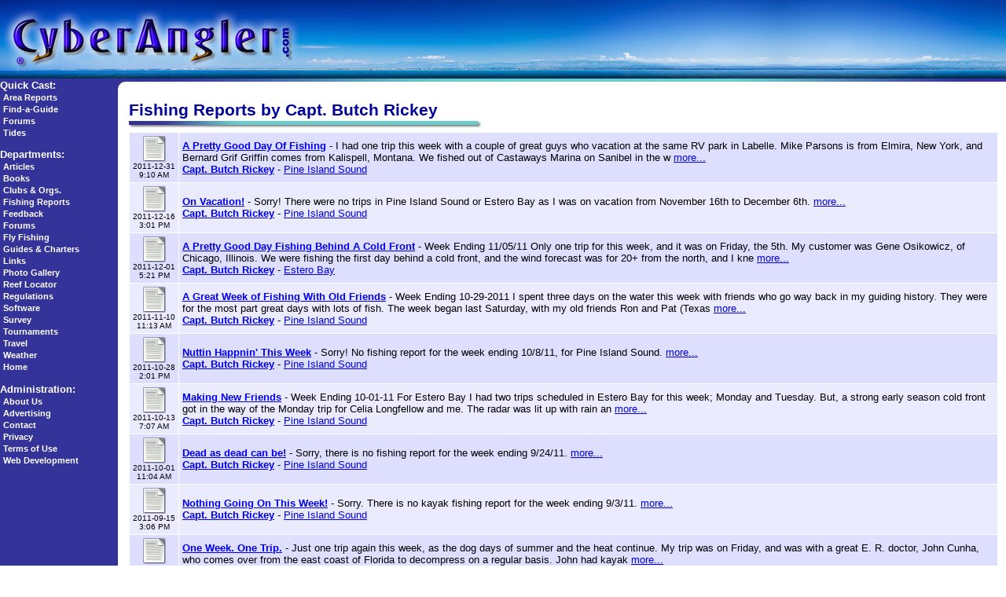

--- FILE ---
content_type: text/html
request_url: https://www.cyberangler.com/fishing-reports/butch-rickey/11/
body_size: 5352
content:
<html>
<head>
<title>Butch Rickey Fishing Reports</title>
<meta name="Description" content="Search for Fishing Guides and Charters in CyberAngler&#8217;s Find-a-Guide database.  Search for a fishing guide or charter by state, country, fishing type, species or key word search.  If you&#8217;re a guide or captain, submit your listing to CyberAngler for free.">
<meta name="KeyWords" content="find fishing guide find fishing charter search fishing guide search fishing charter captain directory listing">
<meta http-equiv="Content-Type" content="text/html; charset=iso-8859-1">
<meta name="Author" content="CyberAngler">
<meta name="ROBOTS" content="INDEX,FOLLOW">
<!-- InMobi Choice. Consent Manager Tag v3.0 (for TCF 2.2) -->
<script type="text/javascript" async=true>
(function() {
  var host = "www.themoneytizer.com";
  var element = document.createElement('script');
  var firstScript = document.getElementsByTagName('script')[0];
  var url = 'https://cmp.inmobi.com'
    .concat('/choice/', '6Fv0cGNfc_bw8', '/', host, '/choice.js?tag_version=V3');
  var uspTries = 0;
  var uspTriesLimit = 3;
  element.async = true;
  element.type = 'text/javascript';
  element.src = url;

  firstScript.parentNode.insertBefore(element, firstScript);

  function makeStub() {
    var TCF_LOCATOR_NAME = '__tcfapiLocator';
    var queue = [];
    var win = window;
    var cmpFrame;

    function addFrame() {
      var doc = win.document;
      var otherCMP = !!(win.frames[TCF_LOCATOR_NAME]);

      if (!otherCMP) {
        if (doc.body) {
          var iframe = doc.createElement('iframe');

          iframe.style.cssText = 'display:none';
          iframe.name = TCF_LOCATOR_NAME;
          doc.body.appendChild(iframe);
        } else {
          setTimeout(addFrame, 5);
        }
      }
      return !otherCMP;
    }

    function tcfAPIHandler() {
      var gdprApplies;
      var args = arguments;

      if (!args.length) {
        return queue;
      } else if (args[0] === 'setGdprApplies') {
        if (
          args.length > 3 &&
          args[2] === 2 &&
          typeof args[3] === 'boolean'
        ) {
          gdprApplies = args[3];
          if (typeof args[2] === 'function') {
            args[2]('set', true);
          }
        }
      } else if (args[0] === 'ping') {
        var retr = {
          gdprApplies: gdprApplies,
          cmpLoaded: false,
          cmpStatus: 'stub'
        };

        if (typeof args[2] === 'function') {
          args[2](retr);
        }
      } else {
        if(args[0] === 'init' && typeof args[3] === 'object') {
          args[3] = Object.assign(args[3], { tag_version: 'V3' });
        }
        queue.push(args);
      }
    }

    function postMessageEventHandler(event) {
      var msgIsString = typeof event.data === 'string';
      var json = {};

      try {
        if (msgIsString) {
          json = JSON.parse(event.data);
        } else {
          json = event.data;
        }
      } catch (ignore) {}

      var payload = json.__tcfapiCall;

      if (payload) {
        window.__tcfapi(
          payload.command,
          payload.version,
          function(retValue, success) {
            var returnMsg = {
              __tcfapiReturn: {
                returnValue: retValue,
                success: success,
                callId: payload.callId
              }
            };
            if (msgIsString) {
              returnMsg = JSON.stringify(returnMsg);
            }
            if (event && event.source && event.source.postMessage) {
              event.source.postMessage(returnMsg, '*');
            }
          },
          payload.parameter
        );
      }
    }

    while (win) {
      try {
        if (win.frames[TCF_LOCATOR_NAME]) {
          cmpFrame = win;
          break;
        }
      } catch (ignore) {}

      if (win === window.top) {
        break;
      }
      win = win.parent;
    }
    if (!cmpFrame) {
      addFrame();
      win.__tcfapi = tcfAPIHandler;
      win.addEventListener('message', postMessageEventHandler, false);
    }
  };

  makeStub();

  var uspStubFunction = function() {
    var arg = arguments;
    if (typeof window.__uspapi !== uspStubFunction) {
      setTimeout(function() {
        if (typeof window.__uspapi !== 'undefined') {
          window.__uspapi.apply(window.__uspapi, arg);
        }
      }, 500);
    }
  };

  var checkIfUspIsReady = function() {
    uspTries++;
    if (window.__uspapi === uspStubFunction && uspTries < uspTriesLimit) {
      console.warn('USP is not accessible');
    } else {
      clearInterval(uspInterval);
    }
  };

  if (typeof window.__uspapi === 'undefined') {
    window.__uspapi = uspStubFunction;
    var uspInterval = setInterval(checkIfUspIsReady, 6000);
  }
})();
</script>
<!-- End InMobi Choice. Consent Manager Tag v3.0 (for TCF 2.2) -->

<link rel="stylesheet" href="/style.css">
</head>
<body bgcolor="#FFFFFF" background="/bg_grad02.jpg" leftmargin="0" topmargin="0" marginwidth="0" marginheight="0">
<table width="100%" height="100" border="0" cellpadding="0" cellspacing="0">
<tr>
<td width="400"><a href="/"><img src="/cyberangler-logo-header.jpg" width="400" height="100" border="0"></a></td>
<td width="100%" background="/cyberangler-header-horizon-bg.jpg">&nbsp;</td>
</tr>
</table>
<table width="100%" border="0" cellspacing="0" cellpadding="0">
<tr> 
<td rowspan="4" valign="top" width="140" nowrap>
<span CLASS="menu">
<p><img src="/pixel.gif" width="150" height="1"><br>
<font color="#FFFFFF"><b>Quick Cast:</b><br>
&nbsp;<a href="/fishing-reports/">Area Reports</a><br>
&nbsp;<a href="/guides/">Find-a-Guide</a><br>
&nbsp;<a href="/forum/">Forums</a><br>
&nbsp;<a href="/weather/tides/">Tides</a></font></p>

<p><font color="#FFFFFF"><b>Departments:</b><br>
&nbsp;<a href="/articles/">Articles</a><br>
&nbsp;<a href="/marketplace/books/">Books</a><br>
&nbsp;<a href="/clubs/">Clubs &amp; Orgs.</a><br>
&nbsp;<a href="/fishing-reports/">Fishing Reports</a><br>
&nbsp;<a href="/feedback/">Feedback</a><br>
&nbsp;<a href="/forum/">Forums</a><br>
&nbsp;<a href="/flyfishing/">Fly Fishing</a><br>
&nbsp;<a href="/guides/">Guides &amp; Charters</a><br>
&nbsp;<a href="/links/">Links</a><br>
&nbsp;<a href="/photos/">Photo Gallery</a><br>
&nbsp;<a href="/reefs/">Reef Locator</a><br>
&nbsp;<a href="/regs/">Regulations</a><br>
<!-- &nbsp;<a href="/search/">Search</a><br> -->
&nbsp;<a href="/marketplace/software/">Software</a><br>
&nbsp;<a href="/survey/">Survey</a><br>
&nbsp;<a href="/tournaments/">Tournaments</a><br>
&nbsp;<a href="/travel/">Travel</a><br>
&nbsp;<a href="/weather/">Weather</a><br>
&nbsp;<a href="/">Home</a></font></p>

<p><font color="#FFFFFF"><b>Administration:</b><br>
&nbsp;<a href="/about.htm">About Us</a><br>
&nbsp;<a href="/ads/">Advertising</a><br>
&nbsp;<a href="/contact.htm">Contact</a><br>
&nbsp;<a href="/privacy.htm">Privacy</a><br>
&nbsp;<a href="/terms-of-use.htm">Terms of Use</a><br>
&nbsp;<a href="/services/">Web Development</a></font></p>
</span>
</td>
<td colspan="2" align="center" width="100%">
<table cellpadding="0" width="100%">
<tr align="center"> 
<td>
<!-- Begin Revive Code : 728 x 90 : cyberangler.com -->
<!-- Revive Adserver Hosted edition - Ad Management Asynchronous JS Tag - Generated with Revive Adserver v5.0.4 -->
<ins data-revive-zoneid="5359" data-revive-id="727bec5e09208690b050ccfc6a45d384"></ins>
<script async src="//servedby.revive-adserver.net/asyncjs.php"></script>
<!-- End Revive Code : 728 x 90 : cyberangler.com -->
</td>
</tr>
</table>
</td>
</tr>
<tr> 
<td valign="top" width="10" bgcolor="#FFFFFF"><img src="/topcorner.gif" width="10" height="10"></td>
<td rowspan="3" valign="top" bgcolor="#FFFFFF">
<table border="0" cellspacing="2" cellpadding="2">
<tr> 
<td valign="top"> 
<h1 style="margin-top: 20px; margin-bottom: 5px">Fishing Reports by Capt. Butch Rickey<br>
<img src="/hrule3.jpg" width="450" height="10"></h1>
 <table width="100%" border="0" cellspacing="1" cellpadding="4">
<tr bgcolor="#dedeff">
<td align="center" valign="top" nowrap>
<p><a href="/fishing-reports/florida/pine-island-sound/pretty-fishing-23796.htm"><img src="/report-icon.gif" width="29" height="33" border="0"></a><br>
<font size="-2">2011-12-31<br>9:10 AM</font></p></td>
<td class="report_rows" width="100%"><p><a href="/fishing-reports/florida/pine-island-sound/pretty-fishing-23796.htm"><strong>A Pretty Good Day Of Fishing</strong></a> - I had one trip this week with a couple of great guys who vacation at the same RV park in Labelle.  Mike Parsons is from Elmira, New York, and Bernard Grif Griffin comes from Kalispell, Montana.  We fished out of Castaways Marina on Sanibel in the w <a href="/fishing-reports/florida/pine-island-sound/pretty-fishing-23796.htm">more...</a><br>
<a href="/fishing-reports/butch-rickey/1/"><font size="2"><strong>Capt. Butch Rickey</strong></font></a> - <a href="/fishing-reports/florida/pine-island-sound/">Pine Island Sound</a></p></td></tr>
<tr bgcolor="#ebebff">
<td align="center" valign="top" nowrap>
<p><a href="/fishing-reports/florida/pine-island-sound/vacation-23693.htm"><img src="/report-icon.gif" width="29" height="33" border="0"></a><br>
<font size="-2">2011-12-16<br>3:01 PM</font></p></td>
<td class="report_rows" width="100%"><p><a href="/fishing-reports/florida/pine-island-sound/vacation-23693.htm"><strong>On Vacation!</strong></a> - Sorry!  There were no trips in Pine Island Sound or Estero Bay as I was on vacation from November 16th to December 6th.   <a href="/fishing-reports/florida/pine-island-sound/vacation-23693.htm">more...</a><br>
<a href="/fishing-reports/butch-rickey/1/"><font size="2"><strong>Capt. Butch Rickey</strong></font></a> - <a href="/fishing-reports/florida/pine-island-sound/">Pine Island Sound</a></p></td></tr>
<tr bgcolor="#dedeff">
<td align="center" valign="top" nowrap>
<p><a href="/fishing-reports/florida/estero-bay/pretty-fishing-behind-cold-front-23589.htm"><img src="/report-icon.gif" width="29" height="33" border="0"></a><br>
<font size="-2">2011-12-01<br>5:21 PM</font></p></td>
<td class="report_rows" width="100%"><p><a href="/fishing-reports/florida/estero-bay/pretty-fishing-behind-cold-front-23589.htm"><strong>A Pretty Good Day Fishing Behind A Cold Front</strong></a> - Week Ending 11/05/11

Only one trip for this week, and it was on Friday, the 5th.  My customer was Gene Osikowicz, of Chicago, Illinois.  We were fishing the first day behind a cold front, and the wind forecast was for 20+ from the north, and I kne <a href="/fishing-reports/florida/estero-bay/pretty-fishing-behind-cold-front-23589.htm">more...</a><br>
<a href="/fishing-reports/butch-rickey/1/"><font size="2"><strong>Capt. Butch Rickey</strong></font></a> - <a href="/fishing-reports/florida/estero-bay/">Estero Bay</a></p></td></tr>
<tr bgcolor="#ebebff">
<td align="center" valign="top" nowrap>
<p><a href="/fishing-reports/florida/pine-island-sound/great-week-fishing-friends-23418.htm"><img src="/report-icon.gif" width="29" height="33" border="0"></a><br>
<font size="-2">2011-11-10<br>11:13 AM</font></p></td>
<td class="report_rows" width="100%"><p><a href="/fishing-reports/florida/pine-island-sound/great-week-fishing-friends-23418.htm"><strong>A Great Week of Fishing With Old Friends</strong></a> - Week Ending 10-29-2011

I spent three days on the water this week with friends who go way back in my guiding history.  They were for the most part great days with lots of fish.

The week began last Saturday, with my old friends Ron and Pat (Texas <a href="/fishing-reports/florida/pine-island-sound/great-week-fishing-friends-23418.htm">more...</a><br>
<a href="/fishing-reports/butch-rickey/1/"><font size="2"><strong>Capt. Butch Rickey</strong></font></a> - <a href="/fishing-reports/florida/pine-island-sound/">Pine Island Sound</a></p></td></tr>
<tr bgcolor="#dedeff">
<td align="center" valign="top" nowrap>
<p><a href="/fishing-reports/florida/pine-island-sound/nuttin-happnin-week-23313.htm"><img src="/report-icon.gif" width="29" height="33" border="0"></a><br>
<font size="-2">2011-10-28<br>2:01 PM</font></p></td>
<td class="report_rows" width="100%"><p><a href="/fishing-reports/florida/pine-island-sound/nuttin-happnin-week-23313.htm"><strong>Nuttin Happnin' This Week</strong></a> - Sorry!  No fishing report for the week ending 10/8/11, for Pine Island Sound. <a href="/fishing-reports/florida/pine-island-sound/nuttin-happnin-week-23313.htm">more...</a><br>
<a href="/fishing-reports/butch-rickey/1/"><font size="2"><strong>Capt. Butch Rickey</strong></font></a> - <a href="/fishing-reports/florida/pine-island-sound/">Pine Island Sound</a></p></td></tr>
<tr bgcolor="#ebebff">
<td align="center" valign="top" nowrap>
<p><a href="/fishing-reports/florida/pine-island-sound/making-friends-23201.htm"><img src="/report-icon.gif" width="29" height="33" border="0"></a><br>
<font size="-2">2011-10-13<br>7:07 AM</font></p></td>
<td class="report_rows" width="100%"><p><a href="/fishing-reports/florida/pine-island-sound/making-friends-23201.htm"><strong>Making New Friends</strong></a> - Week Ending 10-01-11 For Estero Bay

I had two trips scheduled in Estero Bay for this week; Monday and Tuesday.  But, a strong early season cold front got in the way of the Monday trip for Celia Longfellow and me.  The radar was lit up with rain an <a href="/fishing-reports/florida/pine-island-sound/making-friends-23201.htm">more...</a><br>
<a href="/fishing-reports/butch-rickey/1/"><font size="2"><strong>Capt. Butch Rickey</strong></font></a> - <a href="/fishing-reports/florida/pine-island-sound/">Pine Island Sound</a></p></td></tr>
<tr bgcolor="#dedeff">
<td align="center" valign="top" nowrap>
<p><a href="/fishing-reports/florida/pine-island-sound/dead-dead-23114.htm"><img src="/report-icon.gif" width="29" height="33" border="0"></a><br>
<font size="-2">2011-10-01<br>11:04 AM</font></p></td>
<td class="report_rows" width="100%"><p><a href="/fishing-reports/florida/pine-island-sound/dead-dead-23114.htm"><strong>Dead as dead can be!</strong></a> - Sorry, there is no fishing report for the week ending 9/24/11. <a href="/fishing-reports/florida/pine-island-sound/dead-dead-23114.htm">more...</a><br>
<a href="/fishing-reports/butch-rickey/1/"><font size="2"><strong>Capt. Butch Rickey</strong></font></a> - <a href="/fishing-reports/florida/pine-island-sound/">Pine Island Sound</a></p></td></tr>
<tr bgcolor="#ebebff">
<td align="center" valign="top" nowrap>
<p><a href="/fishing-reports/florida/pine-island-sound/week-22988.htm"><img src="/report-icon.gif" width="29" height="33" border="0"></a><br>
<font size="-2">2011-09-15<br>3:06 PM</font></p></td>
<td class="report_rows" width="100%"><p><a href="/fishing-reports/florida/pine-island-sound/week-22988.htm"><strong>Nothing Going On This Week!</strong></a> - Sorry.  There is no kayak fishing report for the week ending 9/3/11. <a href="/fishing-reports/florida/pine-island-sound/week-22988.htm">more...</a><br>
<a href="/fishing-reports/butch-rickey/1/"><font size="2"><strong>Capt. Butch Rickey</strong></font></a> - <a href="/fishing-reports/florida/pine-island-sound/">Pine Island Sound</a></p></td></tr>
<tr bgcolor="#dedeff">
<td align="center" valign="top" nowrap>
<p><a href="/fishing-reports/florida/pine-island-sound/one-week-one-trip-22888.htm"><img src="/report-icon.gif" width="29" height="33" border="0"></a><br>
<font size="-2">2011-09-02<br>5:45 PM</font></p></td>
<td class="report_rows" width="100%"><p><a href="/fishing-reports/florida/pine-island-sound/one-week-one-trip-22888.htm"><strong>One Week.  One Trip.</strong></a> - Just one trip again this week, as the dog days of summer and the heat continue.  

My trip was on Friday, and was with a great E. R. doctor, John Cunha, who comes over from the east coast of Florida to decompress on a regular basis.  John had kayak <a href="/fishing-reports/florida/pine-island-sound/one-week-one-trip-22888.htm">more...</a><br>
<a href="/fishing-reports/butch-rickey/1/"><font size="2"><strong>Capt. Butch Rickey</strong></font></a> - <a href="/fishing-reports/florida/pine-island-sound/">Pine Island Sound</a></p></td></tr>
<tr bgcolor="#ebebff">
<td align="center" valign="top" nowrap>
<p><a href="/fishing-reports/florida/pine-island-sound/hot-22844.htm"><img src="/report-icon.gif" width="29" height="33" border="0"></a><br>
<font size="-2">2011-08-27<br>11:42 AM</font></p></td>
<td class="report_rows" width="100%"><p><a href="/fishing-reports/florida/pine-island-sound/hot-22844.htm"><strong>Nothing But Hot Going On!</strong></a> - Sorry!  There is no kayak fishing report for Pine Island Sound or Estero Bay for the week ending 8/20/11.  Back next week. <a href="/fishing-reports/florida/pine-island-sound/hot-22844.htm">more...</a><br>
<a href="/fishing-reports/butch-rickey/1/"><font size="2"><strong>Capt. Butch Rickey</strong></font></a> - <a href="/fishing-reports/florida/pine-island-sound/">Pine Island Sound</a></p></td></tr>
</table>
<table class="gpn_tborder" cellpadding="3" cellspacing="1" border="0">
<tr>
<td class="gpn_control" style="font-weight:normal">Page 11 of 54</td>
<td class="gpn_inactive"><a class="gpn_smallfont" href="/fishing-reports/butch-rickey/1/"><strong>&laquo;</strong> Previous 10</a></td>
<td class="gpn_inactive"><a class="gpn_smallfont" href="/fishing-reports/butch-rickey/10/">&lt;</a></td>
<td class="gpn_active"><span class="gpn_smallfont"><strong>11</strong></span></td>
<td class="gpn_inactive"><a class="gpn_smallfont" href="/fishing-reports/butch-rickey/12/">12</a></td>
<td class="gpn_inactive"><a class="gpn_smallfont" href="/fishing-reports/butch-rickey/13/">13</a></td>
<td class="gpn_inactive"><a class="gpn_smallfont" href="/fishing-reports/butch-rickey/14/">14</a></td>
<td class="gpn_inactive"><a class="gpn_smallfont" href="/fishing-reports/butch-rickey/15/">15</a></td>
<td class="gpn_inactive"><a class="gpn_smallfont" href="/fishing-reports/butch-rickey/16/">16</a></td>
<td class="gpn_inactive"><a class="gpn_smallfont" href="/fishing-reports/butch-rickey/17/">17</a></td>
<td class="gpn_inactive"><a class="gpn_smallfont" href="/fishing-reports/butch-rickey/18/">18</a></td>
<td class="gpn_inactive"><a class="gpn_smallfont" href="/fishing-reports/butch-rickey/19/">19</a></td>
<td class="gpn_inactive"><a class="gpn_smallfont" href="/fishing-reports/butch-rickey/20/">20</a></td>
<td class="gpn_inactive"><a class="gpn_smallfont" href="/fishing-reports/butch-rickey/12/">&gt;</a></td>
<td class="gpn_inactive"><a class="gpn_smallfont" href="/fishing-reports/butch-rickey/21/">Next 10 <strong>&raquo;</strong></a></td>
<td class="gpn_inactive"><a class="gpn_smallfont" href="/fishing-reports/butch-rickey/54/">Last Page 54</a></td>
</tr>
</table>
<p>&nbsp;</p>
<!-- BEGIN AD -- home,btf,300x250 -->
<!-- Revive Adserver Hosted edition - Ad Management Asynchronous JS Tag - Generated with Revive Adserver v5.0.4 -->
<ins data-revive-zoneid="5360" data-revive-id="727bec5e09208690b050ccfc6a45d384"></ins>
<script async src="//servedby.revive-adserver.net/asyncjs.php"></script>
<!-- END TAG --><h2 style="margin-top: 20px; margin-bottom: -15px">Other Reporters:<br>
<img src="/hrule1.jpg" width="195" height="10"></h2>
<ul>
<li><a href="/fishing-reports/reporters/pine-island-sound/">Pine Island Sound Reporters</a></li>
<li><a href="/fishing-reports/reporters/florida/">Florida Reporters</a></li>
<li><a href="/fishing-reports/reporters/top/">Most Frequent Reporters</a></li>
<li><a href="/fishing-reports/reporters/">All Reporters</a></li>
</ul>
</td>
<td valign="top">

<!-- BEGIN AD -- home,btf,160x600 -->
<!-- Revive Adserver Hosted edition - Ad Management Asynchronous JS Tag - Generated with Revive Adserver v5.0.4 -->
<ins data-revive-zoneid="5361" data-revive-id="727bec5e09208690b050ccfc6a45d384"></ins>
<script async src="//servedby.revive-adserver.net/asyncjs.php"></script>
<!-- END TAG -->

</td>
</tr>
</table>
<p style="font-size: 8pt">Execution Time: 0.56067705154419 seconds.</p>


</td>
</tr>
<tr> 
<td width="10" bgcolor="#FFFFFF"><img src="/pixel.gif" width="10" height="450"></td>
</tr>
<tr> 
<td valign="bottom" width="10" bgcolor="#FFFFFF"><img src="/bottomcorner.gif" width="10" height="10"></td>
</tr>
</table>
<table width="100%" border="0" cellspacing="0" cellpadding="6">
<tr align="center">
<td colspan="2">
<!-- BEGIN AD -- ros,footer,728x90 -->
<!-- END TAG -->
</td>
</tr>
<tr>
<td>
<span CLASS="footer">
Copyright &copy; 1997-2024, CyberAngler - All Rights Reserved<br>
<a STYLE="color: #CCCCCC" href="/privacy.htm">Privacy Policy</a> :: 
<a STYLE="color: #CCCCCC" href="/terms-of-use.htm">Terms of Use</a><br>
For Questions and comments please use our <a STYLE="color: #CCCCCC" href="/feedback/">Feedback Form</a></span></td>
<td valign="top" width="30%">
<div align="right"><font face="Arial, Helvetica, sans-serif" size="-2"><b><a STYLE="text-decoration: none; color: #333333" href="#top">Back 
to the Top</a></b></font></div>
</td>
</tr>
</table>
<script src="https://www.google-analytics.com/urchin.js" type="text/javascript">
</script>
<script type="text/javascript">
_uacct = "UA-2227931-1";
urchinTracker();
</script>
<script type="text/javascript"> var infolinks_pid = 3311136; var infolinks_wsid = 0; </script> <script type="text/javascript" src="//resources.infolinks.com/js/infolinks_main.js"></script>
<script defer src="https://static.cloudflareinsights.com/beacon.min.js/vcd15cbe7772f49c399c6a5babf22c1241717689176015" integrity="sha512-ZpsOmlRQV6y907TI0dKBHq9Md29nnaEIPlkf84rnaERnq6zvWvPUqr2ft8M1aS28oN72PdrCzSjY4U6VaAw1EQ==" data-cf-beacon='{"version":"2024.11.0","token":"919b4de24d354634b293f00d48002475","r":1,"server_timing":{"name":{"cfCacheStatus":true,"cfEdge":true,"cfExtPri":true,"cfL4":true,"cfOrigin":true,"cfSpeedBrain":true},"location_startswith":null}}' crossorigin="anonymous"></script>
</body>
</html>
